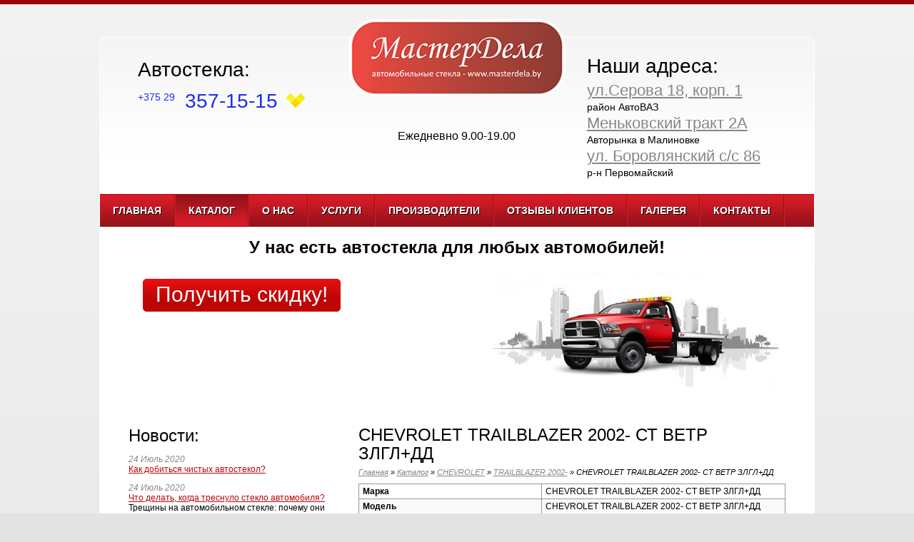

--- FILE ---
content_type: application/javascript
request_url: https://masterdela.by/assets/templates/js/init.countdown.js
body_size: 216
content:
$(function(){
var note = $('#note'),
ts = new Date(2013, 7, 29),
newYear = true;
if((new Date()) > ts){
ts = (new Date()).getTime() + 1*24*60*60*1000;
newYear = false;
}
var target_date = new Date();
target_date.setHours(23,59,59);
$('#countdown').countdown({
timestamp	: target_date,
callback	: function(days, hours, minutes, seconds){
}
});
});

--- FILE ---
content_type: application/javascript
request_url: https://masterdela.by/assets/templates/js/scripts.js
body_size: 653
content:
$(document).ready(function() {

	setInterval(function(){
		$('#slide1').toggleClass('bounceIn none');
		$('#slide2').toggleClass('bounceIn none');
	},6000);
	
	$(".fancybox").fancybox();
		
	$.extend($.validator.messages, {
		required:"Это поле необходимо заполнить.",
		remote:"Пожалуйста, введите правильное значение.",
		email:"Пожалуйста, введите корректный адрес электронной почты.",
		url:"Пожалуйста, введите корректный URL.",
		date:"Пожалуйста, введите корректную дату.",
		dateISO:"Пожалуйста, введите корректную дату в формате ISO.",
		number:"Пожалуйста, введите число.",
		digits:"Пожалуйста, вводите только цифры.",
		creditcard:"Пожалуйста, введите правильный номер кредитной карты.",
		equalTo:"Пожалуйста, введите такое же значение ещё раз.",
		accept:"Пожалуйста, выберите файл с правильным расширением.",
		maxlength:$.validator.format("Пожалуйста, введите не больше {0} символов."),
		minlength:$.validator.format("Пожалуйста, введите не меньше {0} символов."),
		rangelength:$.validator.format("Пожалуйста, введите значение длиной от {0} до {1} символов."),
		range:$.validator.format("Пожалуйста, введите число от {0} до {1}."),
		max:$.validator.format("Пожалуйста, введите число, меньшее или равное {0}."),
		min:$.validator.format("Пожалуйста, введите число, большее или равное {0}.")
	});
	
	$("#ContactForm").validate({
		rules:{
			name:"required",
			message:"required",
			email:{
				email:true,
				required:true
			}
		}
	});
	
	$("#CallForm").validate({
		rules:{
			name:"required",
			phone:"required"
		}
	});
	
	$("#OrderForm").validate({
		rules:{
			name:"required",
			phone:"required"
		}
	});

});